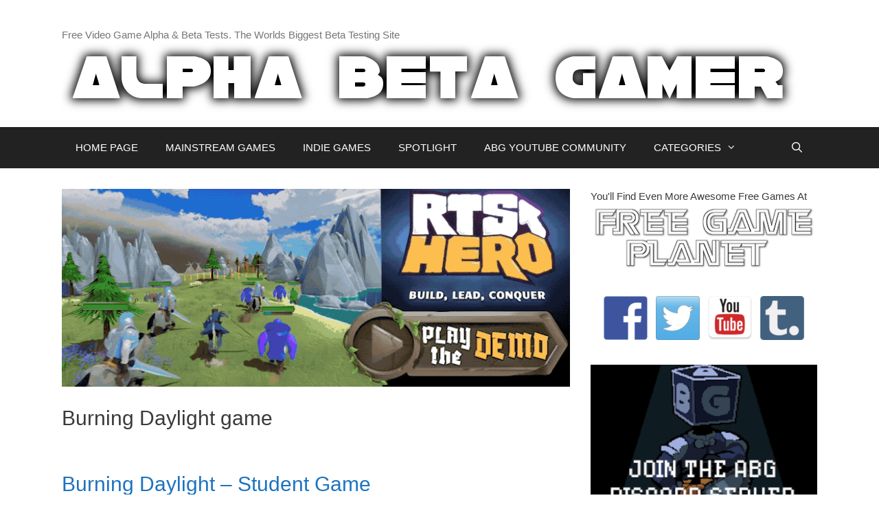

--- FILE ---
content_type: text/html; charset=UTF-8
request_url: https://www.alphabetagamer.com/tag/burning-daylight-game/
body_size: 11042
content:
<!DOCTYPE html><html dir=ltr lang=en-US prefix="og: https://ogp.me/ns#"><head><meta charset="UTF-8"><title>Burning Daylight game | Alpha Beta Gamer</title><meta name="robots" content="noindex, max-snippet:-1, max-image-preview:large, max-video-preview:-1"><link rel=canonical href=https://www.alphabetagamer.com/tag/burning-daylight-game/ ><meta name="generator" content="All in One SEO (AIOSEO) 4.7.1.1"> <script type=application/ld+json class=aioseo-schema>{"@context":"https:\/\/schema.org","@graph":[{"@type":"BreadcrumbList","@id":"https:\/\/www.alphabetagamer.com\/tag\/burning-daylight-game\/#breadcrumblist","itemListElement":[{"@type":"ListItem","@id":"https:\/\/www.alphabetagamer.com\/#listItem","position":1,"name":"Home","item":"https:\/\/www.alphabetagamer.com\/","nextItem":"https:\/\/www.alphabetagamer.com\/tag\/burning-daylight-game\/#listItem"},{"@type":"ListItem","@id":"https:\/\/www.alphabetagamer.com\/tag\/burning-daylight-game\/#listItem","position":2,"name":"Burning Daylight game","previousItem":"https:\/\/www.alphabetagamer.com\/#listItem"}]},{"@type":"CollectionPage","@id":"https:\/\/www.alphabetagamer.com\/tag\/burning-daylight-game\/#collectionpage","url":"https:\/\/www.alphabetagamer.com\/tag\/burning-daylight-game\/","name":"Burning Daylight game | Alpha Beta Gamer","inLanguage":"en-US","isPartOf":{"@id":"https:\/\/www.alphabetagamer.com\/#website"},"breadcrumb":{"@id":"https:\/\/www.alphabetagamer.com\/tag\/burning-daylight-game\/#breadcrumblist"}},{"@type":"Organization","@id":"https:\/\/www.alphabetagamer.com\/#organization","name":"Alpha Beta Gamer","description":"Free Video Game Alpha & Beta Tests. The Worlds Biggest Beta Testing Site","url":"https:\/\/www.alphabetagamer.com\/","logo":{"@type":"ImageObject","url":"https:\/\/www.alphabetagamer.com\/wp-content\/uploads\/2020\/07\/abg-logo.jpg","@id":"https:\/\/www.alphabetagamer.com\/tag\/burning-daylight-game\/#organizationLogo","width":341,"height":341},"image":{"@id":"https:\/\/www.alphabetagamer.com\/tag\/burning-daylight-game\/#organizationLogo"},"sameAs":["https:\/\/www.facebook.com\/AlphaBetaGamer\/","https:\/\/twitter.com\/gameralphabeta","https:\/\/www.instagram.com\/alpha_beta_gamer\/?hl=en","https:\/\/www.youtube.com\/channel\/UCXKNiazqmuUi9CeX_kyDpjw","https:\/\/alpha-beta-gamer.tumblr.com\/"]},{"@type":"WebSite","@id":"https:\/\/www.alphabetagamer.com\/#website","url":"https:\/\/www.alphabetagamer.com\/","name":"Alpha Beta Gamer","description":"Free Video Game Alpha & Beta Tests. The Worlds Biggest Beta Testing Site","inLanguage":"en-US","publisher":{"@id":"https:\/\/www.alphabetagamer.com\/#organization"}}]}</script> <meta name="viewport" content="width=device-width, initial-scale=1"><link rel=dns-prefetch href=//stats.wp.com><link rel=dns-prefetch href=//v0.wordpress.com><link rel=alternate type=application/rss+xml title="Alpha Beta Gamer &raquo; Feed" href=https://www.alphabetagamer.com/feed/ ><link rel=alternate type=application/rss+xml title="Alpha Beta Gamer &raquo; Comments Feed" href=https://www.alphabetagamer.com/comments/feed/ ><link rel=alternate type=application/rss+xml title="Alpha Beta Gamer &raquo; Burning Daylight game Tag Feed" href=https://www.alphabetagamer.com/tag/burning-daylight-game/feed/ > <script>window._wpemojiSettings={"baseUrl":"https:\/\/s.w.org\/images\/core\/emoji\/15.0.3\/72x72\/","ext":".png","svgUrl":"https:\/\/s.w.org\/images\/core\/emoji\/15.0.3\/svg\/","svgExt":".svg","source":{"concatemoji":"https:\/\/www.alphabetagamer.com\/wp-includes\/js\/wp-emoji-release.min.js?ver=0c9e64c49971ed585167273ee1bcc785"}};!function(i,n){var o,s,e;function c(e){try{var t={supportTests:e,timestamp:(new Date).valueOf()};sessionStorage.setItem(o,JSON.stringify(t))}catch(e){}}function p(e,t,n){e.clearRect(0,0,e.canvas.width,e.canvas.height),e.fillText(t,0,0);var t=new Uint32Array(e.getImageData(0,0,e.canvas.width,e.canvas.height).data),r=(e.clearRect(0,0,e.canvas.width,e.canvas.height),e.fillText(n,0,0),new Uint32Array(e.getImageData(0,0,e.canvas.width,e.canvas.height).data));return t.every(function(e,t){return e===r[t]})}function u(e,t,n){switch(t){case"flag":return n(e,"\ud83c\udff3\ufe0f\u200d\u26a7\ufe0f","\ud83c\udff3\ufe0f\u200b\u26a7\ufe0f")?!1:!n(e,"\ud83c\uddfa\ud83c\uddf3","\ud83c\uddfa\u200b\ud83c\uddf3")&&!n(e,"\ud83c\udff4\udb40\udc67\udb40\udc62\udb40\udc65\udb40\udc6e\udb40\udc67\udb40\udc7f","\ud83c\udff4\u200b\udb40\udc67\u200b\udb40\udc62\u200b\udb40\udc65\u200b\udb40\udc6e\u200b\udb40\udc67\u200b\udb40\udc7f");case"emoji":return!n(e,"\ud83d\udc26\u200d\u2b1b","\ud83d\udc26\u200b\u2b1b")}return!1}function f(e,t,n){var r="undefined"!=typeof WorkerGlobalScope&&self instanceof WorkerGlobalScope?new OffscreenCanvas(300,150):i.createElement("canvas"),a=r.getContext("2d",{willReadFrequently:!0}),o=(a.textBaseline="top",a.font="600 32px Arial",{});return e.forEach(function(e){o[e]=t(a,e,n)}),o}function t(e){var t=i.createElement("script");t.src=e,t.defer=!0,i.head.appendChild(t)}"undefined"!=typeof Promise&&(o="wpEmojiSettingsSupports",s=["flag","emoji"],n.supports={everything:!0,everythingExceptFlag:!0},e=new Promise(function(e){i.addEventListener("DOMContentLoaded",e,{once:!0})}),new Promise(function(t){var n=function(){try{var e=JSON.parse(sessionStorage.getItem(o));if("object"==typeof e&&"number"==typeof e.timestamp&&(new Date).valueOf()<e.timestamp+604800&&"object"==typeof e.supportTests)return e.supportTests}catch(e){}return null}();if(!n){if("undefined"!=typeof Worker&&"undefined"!=typeof OffscreenCanvas&&"undefined"!=typeof URL&&URL.createObjectURL&&"undefined"!=typeof Blob)try{var e="postMessage("+f.toString()+"("+[JSON.stringify(s),u.toString(),p.toString()].join(",")+"));",r=new Blob([e],{type:"text/javascript"}),a=new Worker(URL.createObjectURL(r),{name:"wpTestEmojiSupports"});return void(a.onmessage=function(e){c(n=e.data),a.terminate(),t(n)})}catch(e){}c(n=f(s,u,p))}t(n)}).then(function(e){for(var t in e)n.supports[t]=e[t],n.supports.everything=n.supports.everything&&n.supports[t],"flag"!==t&&(n.supports.everythingExceptFlag=n.supports.everythingExceptFlag&&n.supports[t]);n.supports.everythingExceptFlag=n.supports.everythingExceptFlag&&!n.supports.flag,n.DOMReady=!1,n.readyCallback=function(){n.DOMReady=!0}}).then(function(){return e}).then(function(){var e;n.supports.everything||(n.readyCallback(),(e=n.source||{}).concatemoji?t(e.concatemoji):e.wpemoji&&e.twemoji&&(t(e.twemoji),t(e.wpemoji)))}))}((window,document),window._wpemojiSettings);</script> <style id=wp-emoji-styles-inline-css>img.wp-smiley,img.emoji{display:inline !important;border:none !important;box-shadow:none !important;height:1em !important;width:1em !important;margin:0 0.07em !important;vertical-align:-0.1em !important;background:none !important;padding:0 !important}</style><link rel=stylesheet id=wp-block-library-css href='https://www.alphabetagamer.com/wp-includes/css/dist/block-library/style.min.css?x92140&amp;ver=0c9e64c49971ed585167273ee1bcc785' media=all><link rel=stylesheet id=mediaelement-css href='https://www.alphabetagamer.com/wp-includes/js/mediaelement/mediaelementplayer-legacy.min.css?x92140&amp;ver=4.2.17' media=all><link rel=stylesheet id=wp-mediaelement-css href='https://www.alphabetagamer.com/wp-includes/js/mediaelement/wp-mediaelement.min.css?x92140&amp;ver=0c9e64c49971ed585167273ee1bcc785' media=all><style id=jetpack-sharing-buttons-style-inline-css>.jetpack-sharing-buttons__services-list{display:flex;flex-direction:row;flex-wrap:wrap;gap:0;list-style-type:none;margin:5px;padding:0}.jetpack-sharing-buttons__services-list.has-small-icon-size{font-size:12px}.jetpack-sharing-buttons__services-list.has-normal-icon-size{font-size:16px}.jetpack-sharing-buttons__services-list.has-large-icon-size{font-size:24px}.jetpack-sharing-buttons__services-list.has-huge-icon-size{font-size:36px}@media print{.jetpack-sharing-buttons__services-list{display:none!important}}.editor-styles-wrapper .wp-block-jetpack-sharing-buttons{gap:0;padding-inline-start:0}ul.jetpack-sharing-buttons__services-list.has-background{padding:1.25em 2.375em}</style><style id=classic-theme-styles-inline-css>.wp-block-button__link{color:#fff;background-color:#32373c;border-radius:9999px;box-shadow:none;text-decoration:none;padding:calc(.667em + 2px) calc(1.333em + 2px);font-size:1.125em}.wp-block-file__button{background:#32373c;color:#fff;text-decoration:none}</style><style id=global-styles-inline-css>/*<![CDATA[*/:root{--wp--preset--aspect-ratio--square:1;--wp--preset--aspect-ratio--4-3:4/3;--wp--preset--aspect-ratio--3-4:3/4;--wp--preset--aspect-ratio--3-2:3/2;--wp--preset--aspect-ratio--2-3:2/3;--wp--preset--aspect-ratio--16-9:16/9;--wp--preset--aspect-ratio--9-16:9/16;--wp--preset--color--black:#000;--wp--preset--color--cyan-bluish-gray:#abb8c3;--wp--preset--color--white:#fff;--wp--preset--color--pale-pink:#f78da7;--wp--preset--color--vivid-red:#cf2e2e;--wp--preset--color--luminous-vivid-orange:#ff6900;--wp--preset--color--luminous-vivid-amber:#fcb900;--wp--preset--color--light-green-cyan:#7bdcb5;--wp--preset--color--vivid-green-cyan:#00d084;--wp--preset--color--pale-cyan-blue:#8ed1fc;--wp--preset--color--vivid-cyan-blue:#0693e3;--wp--preset--color--vivid-purple:#9b51e0;--wp--preset--color--contrast:var(--contrast);--wp--preset--color--contrast-2:var(--contrast-2);--wp--preset--color--contrast-3:var(--contrast-3);--wp--preset--color--base:var(--base);--wp--preset--color--base-2:var(--base-2);--wp--preset--color--base-3:var(--base-3);--wp--preset--color--accent:var(--accent);--wp--preset--gradient--vivid-cyan-blue-to-vivid-purple:linear-gradient(135deg,rgba(6,147,227,1) 0%,rgb(155,81,224) 100%);--wp--preset--gradient--light-green-cyan-to-vivid-green-cyan:linear-gradient(135deg,rgb(122,220,180) 0%,rgb(0,208,130) 100%);--wp--preset--gradient--luminous-vivid-amber-to-luminous-vivid-orange:linear-gradient(135deg,rgba(252,185,0,1) 0%,rgba(255,105,0,1) 100%);--wp--preset--gradient--luminous-vivid-orange-to-vivid-red:linear-gradient(135deg,rgba(255,105,0,1) 0%,rgb(207,46,46) 100%);--wp--preset--gradient--very-light-gray-to-cyan-bluish-gray:linear-gradient(135deg,rgb(238,238,238) 0%,rgb(169,184,195) 100%);--wp--preset--gradient--cool-to-warm-spectrum:linear-gradient(135deg,rgb(74,234,220) 0%,rgb(151,120,209) 20%,rgb(207,42,186) 40%,rgb(238,44,130) 60%,rgb(251,105,98) 80%,rgb(254,248,76) 100%);--wp--preset--gradient--blush-light-purple:linear-gradient(135deg,rgb(255,206,236) 0%,rgb(152,150,240) 100%);--wp--preset--gradient--blush-bordeaux:linear-gradient(135deg,rgb(254,205,165) 0%,rgb(254,45,45) 50%,rgb(107,0,62) 100%);--wp--preset--gradient--luminous-dusk:linear-gradient(135deg,rgb(255,203,112) 0%,rgb(199,81,192) 50%,rgb(65,88,208) 100%);--wp--preset--gradient--pale-ocean:linear-gradient(135deg,rgb(255,245,203) 0%,rgb(182,227,212) 50%,rgb(51,167,181) 100%);--wp--preset--gradient--electric-grass:linear-gradient(135deg,rgb(202,248,128) 0%,rgb(113,206,126) 100%);--wp--preset--gradient--midnight:linear-gradient(135deg,rgb(2,3,129) 0%,rgb(40,116,252) 100%);--wp--preset--font-size--small:13px;--wp--preset--font-size--medium:20px;--wp--preset--font-size--large:36px;--wp--preset--font-size--x-large:42px;--wp--preset--spacing--20:0.44rem;--wp--preset--spacing--30:0.67rem;--wp--preset--spacing--40:1rem;--wp--preset--spacing--50:1.5rem;--wp--preset--spacing--60:2.25rem;--wp--preset--spacing--70:3.38rem;--wp--preset--spacing--80:5.06rem;--wp--preset--shadow--natural:6px 6px 9px rgba(0, 0, 0, 0.2);--wp--preset--shadow--deep:12px 12px 50px rgba(0, 0, 0, 0.4);--wp--preset--shadow--sharp:6px 6px 0px rgba(0, 0, 0, 0.2);--wp--preset--shadow--outlined:6px 6px 0px -3px rgba(255, 255, 255, 1), 6px 6px rgba(0, 0, 0, 1);--wp--preset--shadow--crisp:6px 6px 0px rgba(0, 0, 0, 1)}:where(.is-layout-flex){gap:0.5em}:where(.is-layout-grid){gap:0.5em}body .is-layout-flex{display:flex}.is-layout-flex{flex-wrap:wrap;align-items:center}.is-layout-flex>:is(*,div){margin:0}body .is-layout-grid{display:grid}.is-layout-grid>:is(*,div){margin:0}:where(.wp-block-columns.is-layout-flex){gap:2em}:where(.wp-block-columns.is-layout-grid){gap:2em}:where(.wp-block-post-template.is-layout-flex){gap:1.25em}:where(.wp-block-post-template.is-layout-grid){gap:1.25em}.has-black-color{color:var(--wp--preset--color--black) !important}.has-cyan-bluish-gray-color{color:var(--wp--preset--color--cyan-bluish-gray) !important}.has-white-color{color:var(--wp--preset--color--white) !important}.has-pale-pink-color{color:var(--wp--preset--color--pale-pink) !important}.has-vivid-red-color{color:var(--wp--preset--color--vivid-red) !important}.has-luminous-vivid-orange-color{color:var(--wp--preset--color--luminous-vivid-orange) !important}.has-luminous-vivid-amber-color{color:var(--wp--preset--color--luminous-vivid-amber) !important}.has-light-green-cyan-color{color:var(--wp--preset--color--light-green-cyan) !important}.has-vivid-green-cyan-color{color:var(--wp--preset--color--vivid-green-cyan) !important}.has-pale-cyan-blue-color{color:var(--wp--preset--color--pale-cyan-blue) !important}.has-vivid-cyan-blue-color{color:var(--wp--preset--color--vivid-cyan-blue) !important}.has-vivid-purple-color{color:var(--wp--preset--color--vivid-purple) !important}.has-black-background-color{background-color:var(--wp--preset--color--black) !important}.has-cyan-bluish-gray-background-color{background-color:var(--wp--preset--color--cyan-bluish-gray) !important}.has-white-background-color{background-color:var(--wp--preset--color--white) !important}.has-pale-pink-background-color{background-color:var(--wp--preset--color--pale-pink) !important}.has-vivid-red-background-color{background-color:var(--wp--preset--color--vivid-red) !important}.has-luminous-vivid-orange-background-color{background-color:var(--wp--preset--color--luminous-vivid-orange) !important}.has-luminous-vivid-amber-background-color{background-color:var(--wp--preset--color--luminous-vivid-amber) !important}.has-light-green-cyan-background-color{background-color:var(--wp--preset--color--light-green-cyan) !important}.has-vivid-green-cyan-background-color{background-color:var(--wp--preset--color--vivid-green-cyan) !important}.has-pale-cyan-blue-background-color{background-color:var(--wp--preset--color--pale-cyan-blue) !important}.has-vivid-cyan-blue-background-color{background-color:var(--wp--preset--color--vivid-cyan-blue) !important}.has-vivid-purple-background-color{background-color:var(--wp--preset--color--vivid-purple) !important}.has-black-border-color{border-color:var(--wp--preset--color--black) !important}.has-cyan-bluish-gray-border-color{border-color:var(--wp--preset--color--cyan-bluish-gray) !important}.has-white-border-color{border-color:var(--wp--preset--color--white) !important}.has-pale-pink-border-color{border-color:var(--wp--preset--color--pale-pink) !important}.has-vivid-red-border-color{border-color:var(--wp--preset--color--vivid-red) !important}.has-luminous-vivid-orange-border-color{border-color:var(--wp--preset--color--luminous-vivid-orange) !important}.has-luminous-vivid-amber-border-color{border-color:var(--wp--preset--color--luminous-vivid-amber) !important}.has-light-green-cyan-border-color{border-color:var(--wp--preset--color--light-green-cyan) !important}.has-vivid-green-cyan-border-color{border-color:var(--wp--preset--color--vivid-green-cyan) !important}.has-pale-cyan-blue-border-color{border-color:var(--wp--preset--color--pale-cyan-blue) !important}.has-vivid-cyan-blue-border-color{border-color:var(--wp--preset--color--vivid-cyan-blue) !important}.has-vivid-purple-border-color{border-color:var(--wp--preset--color--vivid-purple) !important}.has-vivid-cyan-blue-to-vivid-purple-gradient-background{background:var(--wp--preset--gradient--vivid-cyan-blue-to-vivid-purple) !important}.has-light-green-cyan-to-vivid-green-cyan-gradient-background{background:var(--wp--preset--gradient--light-green-cyan-to-vivid-green-cyan) !important}.has-luminous-vivid-amber-to-luminous-vivid-orange-gradient-background{background:var(--wp--preset--gradient--luminous-vivid-amber-to-luminous-vivid-orange) !important}.has-luminous-vivid-orange-to-vivid-red-gradient-background{background:var(--wp--preset--gradient--luminous-vivid-orange-to-vivid-red) !important}.has-very-light-gray-to-cyan-bluish-gray-gradient-background{background:var(--wp--preset--gradient--very-light-gray-to-cyan-bluish-gray) !important}.has-cool-to-warm-spectrum-gradient-background{background:var(--wp--preset--gradient--cool-to-warm-spectrum) !important}.has-blush-light-purple-gradient-background{background:var(--wp--preset--gradient--blush-light-purple) !important}.has-blush-bordeaux-gradient-background{background:var(--wp--preset--gradient--blush-bordeaux) !important}.has-luminous-dusk-gradient-background{background:var(--wp--preset--gradient--luminous-dusk) !important}.has-pale-ocean-gradient-background{background:var(--wp--preset--gradient--pale-ocean) !important}.has-electric-grass-gradient-background{background:var(--wp--preset--gradient--electric-grass) !important}.has-midnight-gradient-background{background:var(--wp--preset--gradient--midnight) !important}.has-small-font-size{font-size:var(--wp--preset--font-size--small) !important}.has-medium-font-size{font-size:var(--wp--preset--font-size--medium) !important}.has-large-font-size{font-size:var(--wp--preset--font-size--large) !important}.has-x-large-font-size{font-size:var(--wp--preset--font-size--x-large) !important}:where(.wp-block-post-template.is-layout-flex){gap:1.25em}:where(.wp-block-post-template.is-layout-grid){gap:1.25em}:where(.wp-block-columns.is-layout-flex){gap:2em}:where(.wp-block-columns.is-layout-grid){gap:2em}:root :where(.wp-block-pullquote){font-size:1.5em;line-height:1.6}/*]]>*/</style><link rel=stylesheet id=generate-style-grid-css href='https://www.alphabetagamer.com/wp-content/themes/generatepress/assets/css/unsemantic-grid.min.css?x92140&amp;ver=3.5.1' media=all><link rel=stylesheet id=generate-style-css href='https://www.alphabetagamer.com/wp-content/themes/generatepress/assets/css/style.min.css?x92140&amp;ver=3.5.1' media=all><style id=generate-style-inline-css>/*<![CDATA[*/body{background-color:#fff;color:#3a3a3a}a{color:#1e73be}a:hover,a:focus,a:active{color:#000}body .grid-container{max-width:1100px}.wp-block-group__inner-container{max-width:1100px;margin-left:auto;margin-right:auto}.navigation-search{position:absolute;left:-99999px;pointer-events:none;visibility:hidden;z-index:20;width:100%;top:0;transition:opacity 100ms ease-in-out;opacity:0}.navigation-search.nav-search-active{left:0;right:0;pointer-events:auto;visibility:visible;opacity:1}.navigation-search input[type="search"]{outline:0;border:0;vertical-align:bottom;line-height:1;opacity:0.9;width:100%;z-index:20;border-radius:0;-webkit-appearance:none;height:60px}.navigation-search input::-ms-clear{display:none;width:0;height:0}.navigation-search input::-ms-reveal{display:none;width:0;height:0}.navigation-search input::-webkit-search-decoration, .navigation-search input::-webkit-search-cancel-button, .navigation-search input::-webkit-search-results-button, .navigation-search input::-webkit-search-results-decoration{display:none}.main-navigation li.search-item{z-index:21}li.search-item.active{transition:opacity 100ms ease-in-out}.nav-left-sidebar .main-navigation li.search-item.active,.nav-right-sidebar .main-navigation li.search-item.active{width:auto;display:inline-block;float:right}.gen-sidebar-nav .navigation-search{top:auto;bottom:0}:root{--contrast:#222;--contrast-2:#575760;--contrast-3:#b2b2be;--base:#f0f0f0;--base-2:#f7f8f9;--base-3:#fff;--accent:#1e73be}:root .has-contrast-color{color:var(--contrast)}:root .has-contrast-background-color{background-color:var(--contrast)}:root .has-contrast-2-color{color:var(--contrast-2)}:root .has-contrast-2-background-color{background-color:var(--contrast-2)}:root .has-contrast-3-color{color:var(--contrast-3)}:root .has-contrast-3-background-color{background-color:var(--contrast-3)}:root .has-base-color{color:var(--base)}:root .has-base-background-color{background-color:var(--base)}:root .has-base-2-color{color:var(--base-2)}:root .has-base-2-background-color{background-color:var(--base-2)}:root .has-base-3-color{color:var(--base-3)}:root .has-base-3-background-color{background-color:var(--base-3)}:root .has-accent-color{color:var(--accent)}:root .has-accent-background-color{background-color:var(--accent)}body,button,input,select,textarea{font-family:Arial,Helvetica,sans-serif;font-size:18px}body{line-height:1.5}.entry-content>[class*="wp-block-"]:not(:last-child):not(.wp-block-heading){margin-bottom:1.5em}.main-title{font-size:45px}.main-navigation .main-nav ul ul li a{font-size:14px}.widget-title{font-size:29px}.sidebar .widget, .footer-widgets .widget{font-size:15px}h1{font-weight:300;font-size:30px}h2{font-weight:300;font-size:30px}h3{font-size:20px}h4{font-size:inherit}h5{font-size:inherit}@media (max-width:768px){.main-title{font-size:30px}h1{font-size:30px}h2{font-size:25px}}.top-bar{background-color:#636363;color:#fff}.top-bar a{color:#fff}.top-bar a:hover{color:#303030}.site-header{background-color:#fff;color:#3a3a3a}.site-header a{color:#3a3a3a}.main-title a,.main-title a:hover{color:#222}.site-description{color:#757575}.main-navigation,.main-navigation ul ul{background-color:#222}.main-navigation .main-nav ul li a, .main-navigation .menu-toggle, .main-navigation .menu-bar-items{color:#fff}.main-navigation .main-nav ul li:not([class*="current-menu-"]):hover > a, .main-navigation .main-nav ul li:not([class*="current-menu-"]):focus > a, .main-navigation .main-nav ul li.sfHover:not([class*="current-menu-"]) > a, .main-navigation .menu-bar-item:hover > a, .main-navigation .menu-bar-item.sfHover>a{color:#fff;background-color:#3f3f3f}button.menu-toggle:hover,button.menu-toggle:focus,.main-navigation .mobile-bar-items a,.main-navigation .mobile-bar-items a:hover,.main-navigation .mobile-bar-items a:focus{color:#fff}.main-navigation .main-nav ul li[class*="current-menu-"]>a{color:#fff;background-color:#3f3f3f}.navigation-search input[type="search"],.navigation-search input[type="search"]:active, .navigation-search input[type="search"]:focus, .main-navigation .main-nav ul li.search-item.active > a, .main-navigation .menu-bar-items .search-item.active>a{color:#fff;background-color:#3f3f3f}.main-navigation ul ul{background-color:#3f3f3f}.main-navigation .main-nav ul ul li a{color:#fff}.main-navigation .main-nav ul ul li:not([class*="current-menu-"]):hover > a,.main-navigation .main-nav ul ul li:not([class*="current-menu-"]):focus > a, .main-navigation .main-nav ul ul li.sfHover:not([class*="current-menu-"])>a{color:#fff;background-color:#4f4f4f}.main-navigation .main-nav ul ul li[class*="current-menu-"]>a{color:#fff;background-color:#4f4f4f}.separate-containers .inside-article, .separate-containers .comments-area, .separate-containers .page-header, .one-container .container, .separate-containers .paging-navigation,.inside-page-header{background-color:#fff}.entry-meta{color:#595959}.entry-meta a{color:#595959}.entry-meta a:hover{color:#1e73be}.sidebar .widget{background-color:#fff}.sidebar .widget .widget-title{color:#000}.footer-widgets{background-color:#fff}.footer-widgets .widget-title{color:#000}.site-info{color:#fff;background-color:#222}.site-info a{color:#fff}.site-info a:hover{color:#606060}.footer-bar .widget_nav_menu .current-menu-item a{color:#606060}input[type="text"],input[type="email"],input[type="url"],input[type="password"],input[type="search"],input[type="tel"],input[type="number"],textarea,select{color:#666;background-color:#fafafa;border-color:#ccc}input[type="text"]:focus,input[type="email"]:focus,input[type="url"]:focus,input[type="password"]:focus,input[type="search"]:focus,input[type="tel"]:focus,input[type="number"]:focus,textarea:focus,select:focus{color:#666;background-color:#fff;border-color:#bfbfbf}button,html input[type="button"],input[type="reset"],input[type="submit"],a.button,a.wp-block-button__link:not(.has-background){color:#fff;background-color:#666}button:hover,html input[type="button"]:hover,input[type="reset"]:hover,input[type="submit"]:hover,a.button:hover,button:focus,html input[type="button"]:focus,input[type="reset"]:focus,input[type="submit"]:focus,a.button:focus,a.wp-block-button__link:not(.has-background):active,a.wp-block-button__link:not(.has-background):focus,a.wp-block-button__link:not(.has-background):hover{color:#fff;background-color:#3f3f3f}a.generate-back-to-top{background-color:rgba( 0,0,0,0.4 );color:#fff}a.generate-back-to-top:hover,a.generate-back-to-top:focus{background-color:rgba( 0,0,0,0.6 );color:#fff}:root{--gp-search-modal-bg-color:var(--base-3);--gp-search-modal-text-color:var(--contrast);--gp-search-modal-overlay-bg-color:rgba(0,0,0,0.2)}@media (max-width:768px){.main-navigation .menu-bar-item:hover > a, .main-navigation .menu-bar-item.sfHover>a{background:none;color:#fff}}.inside-top-bar{padding:10px}.inside-header{padding:40px 40px 20px 40px}.separate-containers .inside-article, .separate-containers .comments-area, .separate-containers .page-header, .separate-containers .paging-navigation, .one-container .site-content,.inside-page-header{padding:20px 0px 10px 0px}.site-main .wp-block-group__inner-container{padding:20px 0px 10px 0px}.entry-content .alignwide, body:not(.no-sidebar) .entry-content .alignfull{margin-left:-0px;width:calc(100% + 0px);max-width:calc(100% + 0px)}.one-container.right-sidebar .site-main,.one-container.both-right .site-main{margin-right:0px}.one-container.left-sidebar .site-main,.one-container.both-left .site-main{margin-left:0px}.one-container.both-sidebars .site-main{margin:0px}.separate-containers .widget, .separate-containers .site-main > *, .separate-containers .page-header, .widget-area .main-navigation{margin-bottom:30px}.separate-containers .site-main{margin:30px}.both-right.separate-containers .inside-left-sidebar{margin-right:15px}.both-right.separate-containers .inside-right-sidebar{margin-left:15px}.both-left.separate-containers .inside-left-sidebar{margin-right:15px}.both-left.separate-containers .inside-right-sidebar{margin-left:15px}.separate-containers .page-header-image, .separate-containers .page-header-contained, .separate-containers .page-header-image-single, .separate-containers .page-header-content-single{margin-top:30px}.separate-containers .inside-right-sidebar, .separate-containers .inside-left-sidebar{margin-top:30px;margin-bottom:30px}.rtl .menu-item-has-children .dropdown-menu-toggle{padding-left:20px}.rtl .main-navigation .main-nav ul li.menu-item-has-children>a{padding-right:20px}.widget-area .widget{padding:0px}.site-info{padding:20px}@media (max-width:768px){.separate-containers .inside-article, .separate-containers .comments-area, .separate-containers .page-header, .separate-containers .paging-navigation, .one-container .site-content,.inside-page-header{padding:30px}.site-main .wp-block-group__inner-container{padding:30px}.site-info{padding-right:10px;padding-left:10px}.entry-content .alignwide, body:not(.no-sidebar) .entry-content .alignfull{margin-left:-30px;width:calc(100% + 60px);max-width:calc(100% + 60px)}}@media (max-width:768px){.main-navigation .menu-toggle,.main-navigation .mobile-bar-items,.sidebar-nav-mobile:not(#sticky-placeholder){display:block}.main-navigation ul,.gen-sidebar-nav{display:none}[class*="nav-float-"] .site-header .inside-header>*{float:none;clear:both}}/*]]>*/</style><link rel=stylesheet id=generate-mobile-style-css href='https://www.alphabetagamer.com/wp-content/themes/generatepress/assets/css/mobile.min.css?x92140&amp;ver=3.5.1' media=all><link rel=stylesheet id=generate-font-icons-css href='https://www.alphabetagamer.com/wp-content/themes/generatepress/assets/css/components/font-icons.min.css?x92140&amp;ver=3.5.1' media=all><link rel=stylesheet id=jetpack_css-css href='https://www.alphabetagamer.com/wp-content/plugins/jetpack/css/jetpack.css?x92140&amp;ver=13.8.2' media=all><link rel=https://api.w.org/ href=https://www.alphabetagamer.com/wp-json/ ><link rel=alternate title=JSON type=application/json href=https://www.alphabetagamer.com/wp-json/wp/v2/tags/17518><link rel=EditURI type=application/rsd+xml title=RSD href=https://www.alphabetagamer.com/xmlrpc.php?rsd><style>img#wpstats{display:none}</style><link rel=icon href=https://www.alphabetagamer.com/wp-content/uploads/2025/05/512-150x150.png?x92140 sizes=32x32><link rel=icon href=https://www.alphabetagamer.com/wp-content/uploads/2025/05/512-300x300.png?x92140 sizes=192x192><link rel=apple-touch-icon href=https://www.alphabetagamer.com/wp-content/uploads/2025/05/512-300x300.png?x92140><meta name="msapplication-TileImage" content="https://www.alphabetagamer.com/wp-content/uploads/2025/05/512-300x300.png"><style id=wp-custom-css>@media only screen and (max-width: 500px){html,body{overflow-x:hidden}}</style></head><body data-rsssl=1 class="archive tag tag-burning-daylight-game tag-17518 wp-custom-logo wp-embed-responsive post-image-below-header post-image-aligned-center right-sidebar nav-below-header separate-containers fluid-header active-footer-widgets-0 nav-search-enabled nav-aligned-left header-aligned-left dropdown-hover" itemtype=https://schema.org/Blog itemscope> <a class="screen-reader-text skip-link" href=#content title="Skip to content">Skip to content</a><header class=site-header id=masthead aria-label=Site  itemtype=https://schema.org/WPHeader itemscope><div class="inside-header grid-container grid-parent"><div class=site-branding><p class=site-description itemprop=description>Free Video Game Alpha & Beta Tests. The Worlds Biggest Beta Testing Site</p></div><div class=site-logo> <a href=https://www.alphabetagamer.com/ rel=home> <img class="header-image is-logo-image" alt="Alpha Beta Gamer" src=https://www.alphabetagamer.com/wp-content/uploads/2014/04/ALPHA-BETA-GAMER-LOGO.png?x92140> </a></div></div></header><nav class="main-navigation sub-menu-right" id=site-navigation aria-label=Primary  itemtype=https://schema.org/SiteNavigationElement itemscope><div class="inside-navigation grid-container grid-parent"><form method=get class="search-form navigation-search" action=https://www.alphabetagamer.com/ > <input type=search class=search-field value name=s title=Search></form><div class=mobile-bar-items> <span class=search-item> <a aria-label="Open Search Bar" href=#> </a> </span></div> <button class=menu-toggle aria-controls=primary-menu aria-expanded=false> <span class=mobile-menu>Menu</span>		</button><div id=primary-menu class=main-nav><ul id=menu-main-menu class=" menu sf-menu"><li id=menu-item-43 class="menu-item menu-item-type-custom menu-item-object-custom menu-item-home menu-item-43"><a href=https://www.alphabetagamer.com/ >HOME PAGE</a></li> <li id=menu-item-449 class="menu-item menu-item-type-taxonomy menu-item-object-category menu-item-449"><a href=https://www.alphabetagamer.com/category/mainstream/ >MAINSTREAM GAMES</a></li> <li id=menu-item-450 class="menu-item menu-item-type-taxonomy menu-item-object-category menu-item-450"><a href=https://www.alphabetagamer.com/category/indie/ >INDIE GAMES</a></li> <li id=menu-item-10920 class="menu-item menu-item-type-taxonomy menu-item-object-category menu-item-10920"><a href=https://www.alphabetagamer.com/category/alpha-beta-spotlight/ >SPOTLIGHT</a></li> <li id=menu-item-10068 class="menu-item menu-item-type-post_type menu-item-object-page menu-item-10068"><a href=https://www.alphabetagamer.com/abg-youtube-community/ >ABG YOUTUBE COMMUNITY</a></li> <li id=menu-item-20167 class="menu-item menu-item-type-post_type menu-item-object-page menu-item-has-children menu-item-20167"><a href=https://www.alphabetagamer.com/categories/ >CATEGORIES<span role=presentation class=dropdown-menu-toggle></span></a><ul class=sub-menu> <li id=menu-item-20168 class="menu-item menu-item-type-taxonomy menu-item-object-category menu-item-20168"><a href=https://www.alphabetagamer.com/category/adventure/ >Adventure</a></li> <li id=menu-item-20169 class="menu-item menu-item-type-taxonomy menu-item-object-category menu-item-20169"><a href=https://www.alphabetagamer.com/category/arcade/ >Arcade</a></li> <li id=menu-item-20171 class="menu-item menu-item-type-taxonomy menu-item-object-category menu-item-20171"><a href=https://www.alphabetagamer.com/category/browser-game/ >Browser Game</a></li> <li id=menu-item-20172 class="menu-item menu-item-type-taxonomy menu-item-object-category menu-item-20172"><a href=https://www.alphabetagamer.com/category/console-games/ >Console Games</a></li> <li id=menu-item-20173 class="menu-item menu-item-type-taxonomy menu-item-object-category menu-item-20173"><a href=https://www.alphabetagamer.com/category/download-2/ >Download</a></li> <li id=menu-item-20174 class="menu-item menu-item-type-taxonomy menu-item-object-category menu-item-20174"><a href=https://www.alphabetagamer.com/category/driving-games/ >Driving games</a></li> <li id=menu-item-20175 class="menu-item menu-item-type-taxonomy menu-item-object-category menu-item-20175"><a href=https://www.alphabetagamer.com/category/fighting-games/ >Fighting games</a></li> <li id=menu-item-20176 class="menu-item menu-item-type-taxonomy menu-item-object-category menu-item-20176"><a href=https://www.alphabetagamer.com/category/fps/ >FPS</a></li> <li id=menu-item-20177 class="menu-item menu-item-type-taxonomy menu-item-object-category menu-item-20177"><a href=https://www.alphabetagamer.com/category/funny-games/ >Funny games</a></li> <li id=menu-item-20178 class="menu-item menu-item-type-taxonomy menu-item-object-category menu-item-20178"><a href=https://www.alphabetagamer.com/category/horror/ >Horror</a></li> <li id=menu-item-20179 class="menu-item menu-item-type-taxonomy menu-item-object-category menu-item-20179"><a href=https://www.alphabetagamer.com/category/indie/ >Indie</a></li> <li id=menu-item-20180 class="menu-item menu-item-type-taxonomy menu-item-object-category menu-item-20180"><a href=https://www.alphabetagamer.com/category/ios-android/ >iOS &#038; Android</a></li> <li id=menu-item-20181 class="menu-item menu-item-type-taxonomy menu-item-object-category menu-item-20181"><a href=https://www.alphabetagamer.com/category/kickstarter/ >Kickstarter</a></li> <li id=menu-item-20182 class="menu-item menu-item-type-taxonomy menu-item-object-category menu-item-20182"><a href=https://www.alphabetagamer.com/category/mac/ >Mac</a></li> <li id=menu-item-20183 class="menu-item menu-item-type-taxonomy menu-item-object-category menu-item-20183"><a href=https://www.alphabetagamer.com/category/mainstream/ >Mainstream</a></li> <li id=menu-item-20184 class="menu-item menu-item-type-taxonomy menu-item-object-category menu-item-20184"><a href=https://www.alphabetagamer.com/category/mmo/ >MMO</a></li> <li id=menu-item-20185 class="menu-item menu-item-type-taxonomy menu-item-object-category menu-item-20185"><a href=https://www.alphabetagamer.com/category/mobas/ >MOBAs</a></li> <li id=menu-item-20186 class="menu-item menu-item-type-taxonomy menu-item-object-category menu-item-20186"><a href=https://www.alphabetagamer.com/category/multiplayer/ >Multiplayer</a></li> <li id=menu-item-20187 class="menu-item menu-item-type-taxonomy menu-item-object-category menu-item-20187"><a href=https://www.alphabetagamer.com/category/music/ >Music</a></li> <li id=menu-item-20188 class="menu-item menu-item-type-taxonomy menu-item-object-category menu-item-20188"><a href=https://www.alphabetagamer.com/category/oculus-rift/ >Oculus Rift</a></li> <li id=menu-item-20189 class="menu-item menu-item-type-taxonomy menu-item-object-category menu-item-20189"><a href=https://www.alphabetagamer.com/category/platformer/ >Platformer</a></li> <li id=menu-item-20190 class="menu-item menu-item-type-taxonomy menu-item-object-category menu-item-20190"><a href=https://www.alphabetagamer.com/category/puzzle/ >Puzzle</a></li> <li id=menu-item-20191 class="menu-item menu-item-type-taxonomy menu-item-object-category menu-item-20191"><a href=https://www.alphabetagamer.com/category/qwop/ >QWOP</a></li> <li id=menu-item-20192 class="menu-item menu-item-type-taxonomy menu-item-object-category menu-item-20192"><a href=https://www.alphabetagamer.com/category/retro/ >Retro</a></li> <li id=menu-item-20193 class="menu-item menu-item-type-taxonomy menu-item-object-category menu-item-20193"><a href=https://www.alphabetagamer.com/category/roguelike/ >Roguelike</a></li> <li id=menu-item-20194 class="menu-item menu-item-type-taxonomy menu-item-object-category menu-item-20194"><a href=https://www.alphabetagamer.com/category/rpg/ >RPG</a></li> <li id=menu-item-20195 class="menu-item menu-item-type-taxonomy menu-item-object-category menu-item-20195"><a href=https://www.alphabetagamer.com/category/sandbox/ >Sandbox</a></li> <li id=menu-item-20196 class="menu-item menu-item-type-taxonomy menu-item-object-category menu-item-20196"><a href=https://www.alphabetagamer.com/category/simulation/ >Simulation</a></li> <li id=menu-item-20197 class="menu-item menu-item-type-taxonomy menu-item-object-category menu-item-20197"><a href=https://www.alphabetagamer.com/category/sport-games/ >Sport games</a></li> <li id=menu-item-20198 class="menu-item menu-item-type-taxonomy menu-item-object-category menu-item-20198"><a href=https://www.alphabetagamer.com/category/stealth/ >Stealth</a></li> <li id=menu-item-20199 class="menu-item menu-item-type-taxonomy menu-item-object-category menu-item-20199"><a href=https://www.alphabetagamer.com/category/steam-2/ >Steam</a></li> <li id=menu-item-20200 class="menu-item menu-item-type-taxonomy menu-item-object-category menu-item-20200"><a href=https://www.alphabetagamer.com/category/strategy/ >Strategy</a></li> <li id=menu-item-20201 class="menu-item menu-item-type-taxonomy menu-item-object-category menu-item-20201"><a href=https://www.alphabetagamer.com/category/trading-card-games/ >Trading Card Games</a></li> <li id=menu-item-20202 class="menu-item menu-item-type-taxonomy menu-item-object-category menu-item-20202"><a href=https://www.alphabetagamer.com/category/uncategorized/ >Uncategorized</a></li></ul> </li> <li class="search-item menu-item-align-right"><a aria-label="Open Search Bar" href=#></a></li></ul></div></div></nav><div class="site grid-container container hfeed grid-parent" id=page><div class=site-content id=content><div class="content-area grid-parent mobile-grid-100 grid-70 tablet-grid-70" id=primary><main class=site-main id=main> <a title=RTSHero href=https://store.steampowered.com/app/2499940/RTS_Hero/ target=_blank rel="noopener sponsored"><img class="alignnone size-full wp-image-69280" src=https://www.alphabetagamer.com/wp-content/uploads/2025/12/RTS-Hero-4.gif?x92140 alt width=100% height=auto></a><header class=page-header aria-label=Page><h1 class="page-title"> Burning Daylight game</h1></header><article id=post-40895 class="post-40895 post type-post status-publish format-standard has-post-thumbnail hentry category-adventure category-alpha-beta-spotlight category-download-2 category-indie category-steam-2 category-student-project-games tag-burning-daylight tag-burning-daylight-game tag-burning-daylight-game-download tag-download tag-free-games tag-indie-games" itemtype=https://schema.org/CreativeWork itemscope><div class=inside-article><header class=entry-header><h2 class="entry-title" itemprop="headline"><a href=https://www.alphabetagamer.com/burning-daylight-student-game/ rel=bookmark>Burning Daylight &#8211; Student Game</a></h2><div class=entry-meta> <span class=posted-on><time class="entry-date published" datetime=2019-04-22T08:38:58+00:00 itemprop=datePublished>April 22, 2019</time></span> <span class=byline>by <span class="author vcard" itemprop=author itemtype=https://schema.org/Person itemscope><a class="url fn n" href=https://www.alphabetagamer.com/author/calum-fraser/ title="View all posts by Calum Fraser" rel=author itemprop=url><span class=author-name itemprop=name>Calum Fraser</span></a></span></span></div></header><div class=entry-content itemprop=text><p><video autoplay=autoplay loop=loop muted=muted width=100% height=auto><source src=https://www.alphabetagamer.com/wp-content/uploads/2019/04/Burning-Daylight-game-download.webm?x92140 type=video/webm><source src=https://www.alphabetagamer.com/wp-content/uploads/2019/04/Burning-Daylight-game-download.mp4 type=video/mp4><img decoding=async src=https://www.alphabetagamer.com/wp-content/uploads/2019/04/Burning-Daylight-game-download.jpg?x92140 width=100% height=auto></video></p><p><em>Burning Daylight</em> is a beautiful and thought provoking Sci-Fi adventure that makes exceptional use of environmental storytelling as you make your way through it’s dystopian world.</p><p>Created by students of The Animation Workshop, <em>Burning Daylight</em> is a remarkable narrative driven adventure that tells its story via the world you walk through. The cinematic visuals, dystopian Sci-Fi atmosphere and camera angles are fondly reminiscent of <em>Inside</em>&hellip; <a href=https://www.alphabetagamer.com/burning-daylight-student-game/ class=read-more>Read More </a></p></div><footer class=entry-meta aria-label="Entry meta"> <span class=cat-links><span class=screen-reader-text>Categories </span><a href=https://www.alphabetagamer.com/category/adventure/ rel="category tag">Adventure</a>, <a href=https://www.alphabetagamer.com/category/alpha-beta-spotlight/ rel="category tag">Alpha Beta Spotlight</a>, <a href=https://www.alphabetagamer.com/category/download-2/ rel="category tag">Download</a>, <a href=https://www.alphabetagamer.com/category/indie/ rel="category tag">Indie</a>, <a href=https://www.alphabetagamer.com/category/steam-2/ rel="category tag">Steam</a>, <a href=https://www.alphabetagamer.com/category/student-project-games/ rel="category tag">Student Project Games</a></span> <span class=tags-links><span class=screen-reader-text>Tags </span><a href=https://www.alphabetagamer.com/tag/burning-daylight/ rel=tag>Burning Daylight</a>, <a href=https://www.alphabetagamer.com/tag/burning-daylight-game/ rel=tag>Burning Daylight game</a>, <a href=https://www.alphabetagamer.com/tag/burning-daylight-game-download/ rel=tag>Burning Daylight game download</a>, <a href=https://www.alphabetagamer.com/tag/download/ rel=tag>download</a>, <a href=https://www.alphabetagamer.com/tag/free-games/ rel=tag>free games</a>, <a href=https://www.alphabetagamer.com/tag/indie-games/ rel=tag>indie games</a></span></footer></div></article></main></div><div class="widget-area sidebar is-right-sidebar grid-30 tablet-grid-30 grid-parent" id=right-sidebar><div class=inside-right-sidebar><aside id=custom_html-7 class="widget_text widget inner-padding widget_custom_html"><div class="textwidget custom-html-widget">You'll Find Even More Awesome Free Games At <a href=https://www.freegameplanet.com/ target=_blank rel="nofollow noopener"><img class="alignnone size-full wp-image-37061" src=https://www.alphabetagamer.com/wp-content/uploads/2018/10/Free-Game-Planet-white.png?x92140 alt width=340 height=101></a></div></aside><aside id=custom_html-2 class="widget_text widget inner-padding widget_custom_html"><div class="textwidget custom-html-widget"><p style="text-align: center;"><a href=https://www.facebook.com/AlphaBetaGamer/ target=_blank rel="attachment noopener wp-att-37049"><img class="alignnone size-full wp-image-37049" src=https://www.alphabetagamer.com/wp-content/uploads/2018/10/facebookgame.png?x92140 alt width=64 height=64></a>   <a href=https://twitter.com/gameralphabeta target=_blank rel="attachment noopener wp-att-37051"><img class="alignnone size-full wp-image-37051" src=https://www.alphabetagamer.com/wp-content/uploads/2018/10/twittergame.png?x92140 alt width=64 height=64></a>   <a href=https://www.youtube.com/channel/UCXKNiazqmuUi9CeX_kyDpjw target=_blank rel="attachment noopener wp-att-37053"><img class="alignnone size-full wp-image-37053" src=https://www.alphabetagamer.com/wp-content/uploads/2018/10/youtubegame.png?x92140 alt width=64 height=64></a>   <a href=http://alpha-beta-gamer.tumblr.com target=_blank rel="attachment noopener wp-att-37054"><img class="alignnone size-full wp-image-37054" src=https://www.alphabetagamer.com/wp-content/uploads/2018/10/tumblrgame.png?x92140 alt width=64 height=64></a></p></div></aside><aside id=block-2 class="widget inner-padding widget_block"><a href=https://discord.gg/3Gtqp9BDeY target=_blank rel="noopener noreferrer"><img decoding=async class="alignnone size-full wp-image-66730" src=https://www.alphabetagamer.com/wp-content/uploads/2025/02/abg-Discord-2.gif?x92140 alt=Advertisement width=100% height=auto></a></aside><aside id=block-4 class="widget inner-padding widget_block"><a href=https://www.alphabetagamer.com/alpha-beta-gamer-supporters/ ><img loading=lazy decoding=async class="alignnone size-full wp-image-67288" src=https://www.alphabetagamer.com/wp-content/uploads/2025/04/ABG-Supporters.png?x92140 alt width=340 height=200 srcset="https://www.alphabetagamer.com/wp-content/uploads/2025/04/ABG-Supporters.png 340w, https://www.alphabetagamer.com/wp-content/uploads/2025/04/ABG-Supporters-300x176.png 300w" sizes="(max-width: 340px) 100vw, 340px"></a></aside><aside id=top-posts-5 class="widget inner-padding widget_top-posts"><h2 class="widget-title">Most Popular Games</h2><ul><li><a href=https://www.alphabetagamer.com/parasite-mutant-beta-demo/ class=bump-view data-bump-view=tp>Parasite Mutant - Beta Demo</a></li><li><a href=https://www.alphabetagamer.com/angel-engine-beta-sign-up/ class=bump-view data-bump-view=tp>Angel Engine - Beta Sign Up</a></li><li><a href=https://www.alphabetagamer.com/the-people-of-sea-sun-salt-beta-sign-up/ class=bump-view data-bump-view=tp>The People of Sea, Sun &amp; Salt - Beta Sign Up</a></li><li><a href=https://www.alphabetagamer.com/impostors-open-beta/ class=bump-view data-bump-view=tp>Impostors - Open Beta</a></li><li><a href=https://www.alphabetagamer.com/it-reaches-beta-demo/ class=bump-view data-bump-view=tp>It Reaches - Beta Demo</a></li><li><a href=https://www.alphabetagamer.com/tides-of-tomorrow-beta-demo/ class=bump-view data-bump-view=tp>Tides of Tomorrow - Beta Demo</a></li><li><a href=https://www.alphabetagamer.com/deathmoon-beta-sign-up/ class=bump-view data-bump-view=tp>DEATHMOON - Beta Sign Up</a></li><li><a href=https://www.alphabetagamer.com/void-pachinko-beta-demo/ class=bump-view data-bump-view=tp>Void Pachinko - Beta Demo</a></li><li><a href=https://www.alphabetagamer.com/like-birds-beta-sign-up/ class=bump-view data-bump-view=tp>Like Birds - Beta Sign Up</a></li><li><a href=https://www.alphabetagamer.com/shroom-and-gloom-prototype-download/ class=bump-view data-bump-view=tp>Shroom and Gloom - Prototype Download</a></li></ul></aside><aside id=pages-2 class="widget inner-padding widget_pages"><h2 class="widget-title">Pages</h2><ul> <li class="page_item page-item-8837"><a href=https://www.alphabetagamer.com/abg-youtube-community/ >ABG YouTube Community</a></li> <li class="page_item page-item-1003"><a href=https://www.alphabetagamer.com/about-alpha-beta-gamer/ >About Alpha Beta Gamer</a></li> <li class="page_item page-item-2669"><a href=https://www.alphabetagamer.com/advertising/ >Advertising</a></li> <li class="page_item page-item-67284"><a href=https://www.alphabetagamer.com/alpha-beta-gamer-supporters/ >Alpha Beta Gamer Supporters</a></li> <li class="page_item page-item-2945"><a href=https://www.alphabetagamer.com/alpha-beta-twitch-streams/ >Alpha Beta Twitch Streams</a></li> <li class="page_item page-item-39"><a href=https://www.alphabetagamer.com/ongoing-beta-programs/ >Beta Programs</a></li> <li class="page_item page-item-283"><a href=https://www.alphabetagamer.com/bonus/ >Bonus Round</a></li> <li class="page_item page-item-20165"><a href=https://www.alphabetagamer.com/categories/ >Categories</a></li> <li class="page_item page-item-3591"><a href=https://www.alphabetagamer.com/friends-of-abg/ >Friends Of ABG</a></li> <li class="page_item page-item-35"><a href=https://www.alphabetagamer.com/indie-game-bundles/ >Game Deals</a></li> <li class="page_item page-item-2649"><a href=https://www.alphabetagamer.com/contact-us/ >Game Submissions</a></li> <li class="page_item page-item-16656"><a href=https://www.alphabetagamer.com/cookie-consent/ >Privacy Policy &#038; Cookie Consent</a></li></ul></aside><aside id=custom_html-4 class="widget_text widget inner-padding widget_custom_html"><div class="textwidget custom-html-widget"><a href=http://steamcommunity.com/groups/alphabetagamer target=_blank rel=noopener><img class="alignnone size-full wp-image-708" src=https://www.alphabetagamer.com/wp-content/uploads/2013/10/steam2.png?x92140 alt=steam2 width=150 height=150></a></div></aside></div></div></div></div><div class=site-footer><footer class=site-info aria-label=Site  itemtype=https://schema.org/WPFooter itemscope><div class="inside-site-info grid-container grid-parent"><div class=copyright-bar> Copyright &copy; 2026 Alpha Beta Gamer</div></div></footer></div> <script id=generate-a11y>!function(){"use strict";if("querySelector"in document&&"addEventListener"in window){var e=document.body;e.addEventListener("mousedown",function(){e.classList.add("using-mouse")}),e.addEventListener("keydown",function(){e.classList.remove("using-mouse")})}}();</script><!--[if lte IE 11]> <script src="https://www.alphabetagamer.com/wp-content/themes/generatepress/assets/js/classList.min.js?x92140&amp;ver=3.5.1" id=generate-classlist-js></script> <![endif]--> <script id=generate-menu-js-extra>var generatepressMenu={"toggleOpenedSubMenus":"1","openSubMenuLabel":"Open Sub-Menu","closeSubMenuLabel":"Close Sub-Menu"};</script> <script src="https://www.alphabetagamer.com/wp-content/themes/generatepress/assets/js/menu.min.js?x92140&amp;ver=3.5.1" id=generate-menu-js></script> <script id=generate-navigation-search-js-extra>var generatepressNavSearch={"open":"Open Search Bar","close":"Close Search Bar"};</script> <script src="https://www.alphabetagamer.com/wp-content/themes/generatepress/assets/js/navigation-search.min.js?x92140&amp;ver=3.5.1" id=generate-navigation-search-js></script> <script src=https://stats.wp.com/e-202602.js id=jetpack-stats-js data-wp-strategy=defer></script> <script id=jetpack-stats-js-after>_stq=window._stq||[];_stq.push(["view",JSON.parse("{\"v\":\"ext\",\"blog\":\"66080003\",\"post\":\"0\",\"tz\":\"0\",\"srv\":\"www.alphabetagamer.com\",\"j\":\"1:13.8.2\"}")]);_stq.push(["clickTrackerInit","66080003","0"]);</script> </body></html>